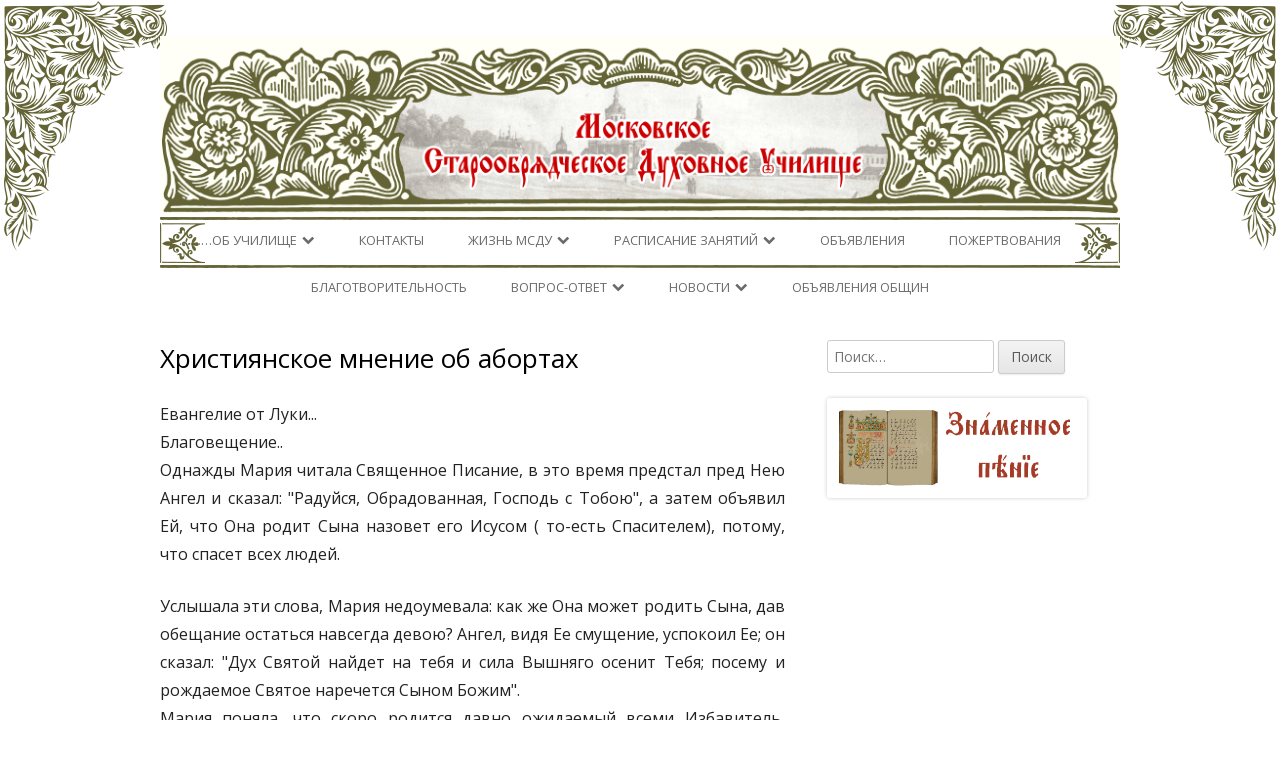

--- FILE ---
content_type: text/html; charset=UTF-8
request_url: http://msdu.ru/2020/10/28/%D1%85%D1%80%D0%B8%D1%81%D1%82%D0%B8%D1%8F%D0%BD%D1%81%D0%BA%D0%BE%D0%B5-%D0%BC%D0%BD%D0%B5%D0%BD%D0%B8%D0%B5-%D0%BE%D0%B1-%D0%B0%D0%B1%D0%BE%D1%80%D1%82%D0%B0%D1%85/
body_size: 43419
content:
<!DOCTYPE html>


<!--[if IE 8]>
<html class="ie ie8 no-js" lang="ru-RU">
<![endif]-->

<!--[if !(IE 8)]><!-->
<html lang="ru-RU" class="no-js">
<!--<![endif]-->
<head>


<meta charset="UTF-8" />
<meta name="viewport" content="width=device-width" />
<link rel="profile" href="http://gmpg.org/xfn/11" />
<link rel="pingback" href="http://msdu.ru/xmlrpc.php" />

<!--[if lt IE 9]>
<script src="http://msdu.ru/wp-content/themes/tiny-framework/js/html5shiv.min.js" type="text/javascript"></script>
<![endif]-->


<script>(function(html){html.className = html.className.replace(/\bno-js\b/,'js')})(document.documentElement);</script>
<title>Християнское мнение об абортах &#8212; Московское старообрядческое духовное училище</title>
<meta name='robots' content='max-image-preview:large' />
<link rel='dns-prefetch' href='//fonts.googleapis.com' />
<link rel="alternate" type="application/rss+xml" title="Московское старообрядческое духовное училище &raquo; Лента" href="http://msdu.ru/feed/" />
<link rel="alternate" type="application/rss+xml" title="Московское старообрядческое духовное училище &raquo; Лента комментариев" href="http://msdu.ru/comments/feed/" />
<link rel="alternate" title="oEmbed (JSON)" type="application/json+oembed" href="http://msdu.ru/wp-json/oembed/1.0/embed?url=http%3A%2F%2Fmsdu.ru%2F2020%2F10%2F28%2F%25d1%2585%25d1%2580%25d0%25b8%25d1%2581%25d1%2582%25d0%25b8%25d1%258f%25d0%25bd%25d1%2581%25d0%25ba%25d0%25be%25d0%25b5-%25d0%25bc%25d0%25bd%25d0%25b5%25d0%25bd%25d0%25b8%25d0%25b5-%25d0%25be%25d0%25b1-%25d0%25b0%25d0%25b1%25d0%25be%25d1%2580%25d1%2582%25d0%25b0%25d1%2585%2F" />
<link rel="alternate" title="oEmbed (XML)" type="text/xml+oembed" href="http://msdu.ru/wp-json/oembed/1.0/embed?url=http%3A%2F%2Fmsdu.ru%2F2020%2F10%2F28%2F%25d1%2585%25d1%2580%25d0%25b8%25d1%2581%25d1%2582%25d0%25b8%25d1%258f%25d0%25bd%25d1%2581%25d0%25ba%25d0%25be%25d0%25b5-%25d0%25bc%25d0%25bd%25d0%25b5%25d0%25bd%25d0%25b8%25d0%25b5-%25d0%25be%25d0%25b1-%25d0%25b0%25d0%25b1%25d0%25be%25d1%2580%25d1%2582%25d0%25b0%25d1%2585%2F&#038;format=xml" />
<style id='wp-img-auto-sizes-contain-inline-css' type='text/css'>
img:is([sizes=auto i],[sizes^="auto," i]){contain-intrinsic-size:3000px 1500px}
/*# sourceURL=wp-img-auto-sizes-contain-inline-css */
</style>
<style id='wp-emoji-styles-inline-css' type='text/css'>

	img.wp-smiley, img.emoji {
		display: inline !important;
		border: none !important;
		box-shadow: none !important;
		height: 1em !important;
		width: 1em !important;
		margin: 0 0.07em !important;
		vertical-align: -0.1em !important;
		background: none !important;
		padding: 0 !important;
	}
/*# sourceURL=wp-emoji-styles-inline-css */
</style>
<style id='wp-block-library-inline-css' type='text/css'>
:root{--wp-block-synced-color:#7a00df;--wp-block-synced-color--rgb:122,0,223;--wp-bound-block-color:var(--wp-block-synced-color);--wp-editor-canvas-background:#ddd;--wp-admin-theme-color:#007cba;--wp-admin-theme-color--rgb:0,124,186;--wp-admin-theme-color-darker-10:#006ba1;--wp-admin-theme-color-darker-10--rgb:0,107,160.5;--wp-admin-theme-color-darker-20:#005a87;--wp-admin-theme-color-darker-20--rgb:0,90,135;--wp-admin-border-width-focus:2px}@media (min-resolution:192dpi){:root{--wp-admin-border-width-focus:1.5px}}.wp-element-button{cursor:pointer}:root .has-very-light-gray-background-color{background-color:#eee}:root .has-very-dark-gray-background-color{background-color:#313131}:root .has-very-light-gray-color{color:#eee}:root .has-very-dark-gray-color{color:#313131}:root .has-vivid-green-cyan-to-vivid-cyan-blue-gradient-background{background:linear-gradient(135deg,#00d084,#0693e3)}:root .has-purple-crush-gradient-background{background:linear-gradient(135deg,#34e2e4,#4721fb 50%,#ab1dfe)}:root .has-hazy-dawn-gradient-background{background:linear-gradient(135deg,#faaca8,#dad0ec)}:root .has-subdued-olive-gradient-background{background:linear-gradient(135deg,#fafae1,#67a671)}:root .has-atomic-cream-gradient-background{background:linear-gradient(135deg,#fdd79a,#004a59)}:root .has-nightshade-gradient-background{background:linear-gradient(135deg,#330968,#31cdcf)}:root .has-midnight-gradient-background{background:linear-gradient(135deg,#020381,#2874fc)}:root{--wp--preset--font-size--normal:16px;--wp--preset--font-size--huge:42px}.has-regular-font-size{font-size:1em}.has-larger-font-size{font-size:2.625em}.has-normal-font-size{font-size:var(--wp--preset--font-size--normal)}.has-huge-font-size{font-size:var(--wp--preset--font-size--huge)}.has-text-align-center{text-align:center}.has-text-align-left{text-align:left}.has-text-align-right{text-align:right}.has-fit-text{white-space:nowrap!important}#end-resizable-editor-section{display:none}.aligncenter{clear:both}.items-justified-left{justify-content:flex-start}.items-justified-center{justify-content:center}.items-justified-right{justify-content:flex-end}.items-justified-space-between{justify-content:space-between}.screen-reader-text{border:0;clip-path:inset(50%);height:1px;margin:-1px;overflow:hidden;padding:0;position:absolute;width:1px;word-wrap:normal!important}.screen-reader-text:focus{background-color:#ddd;clip-path:none;color:#444;display:block;font-size:1em;height:auto;left:5px;line-height:normal;padding:15px 23px 14px;text-decoration:none;top:5px;width:auto;z-index:100000}html :where(.has-border-color){border-style:solid}html :where([style*=border-top-color]){border-top-style:solid}html :where([style*=border-right-color]){border-right-style:solid}html :where([style*=border-bottom-color]){border-bottom-style:solid}html :where([style*=border-left-color]){border-left-style:solid}html :where([style*=border-width]){border-style:solid}html :where([style*=border-top-width]){border-top-style:solid}html :where([style*=border-right-width]){border-right-style:solid}html :where([style*=border-bottom-width]){border-bottom-style:solid}html :where([style*=border-left-width]){border-left-style:solid}html :where(img[class*=wp-image-]){height:auto;max-width:100%}:where(figure){margin:0 0 1em}html :where(.is-position-sticky){--wp-admin--admin-bar--position-offset:var(--wp-admin--admin-bar--height,0px)}@media screen and (max-width:600px){html :where(.is-position-sticky){--wp-admin--admin-bar--position-offset:0px}}

/*# sourceURL=wp-block-library-inline-css */
</style><style id='global-styles-inline-css' type='text/css'>
:root{--wp--preset--aspect-ratio--square: 1;--wp--preset--aspect-ratio--4-3: 4/3;--wp--preset--aspect-ratio--3-4: 3/4;--wp--preset--aspect-ratio--3-2: 3/2;--wp--preset--aspect-ratio--2-3: 2/3;--wp--preset--aspect-ratio--16-9: 16/9;--wp--preset--aspect-ratio--9-16: 9/16;--wp--preset--color--black: #000000;--wp--preset--color--cyan-bluish-gray: #abb8c3;--wp--preset--color--white: #ffffff;--wp--preset--color--pale-pink: #f78da7;--wp--preset--color--vivid-red: #cf2e2e;--wp--preset--color--luminous-vivid-orange: #ff6900;--wp--preset--color--luminous-vivid-amber: #fcb900;--wp--preset--color--light-green-cyan: #7bdcb5;--wp--preset--color--vivid-green-cyan: #00d084;--wp--preset--color--pale-cyan-blue: #8ed1fc;--wp--preset--color--vivid-cyan-blue: #0693e3;--wp--preset--color--vivid-purple: #9b51e0;--wp--preset--gradient--vivid-cyan-blue-to-vivid-purple: linear-gradient(135deg,rgb(6,147,227) 0%,rgb(155,81,224) 100%);--wp--preset--gradient--light-green-cyan-to-vivid-green-cyan: linear-gradient(135deg,rgb(122,220,180) 0%,rgb(0,208,130) 100%);--wp--preset--gradient--luminous-vivid-amber-to-luminous-vivid-orange: linear-gradient(135deg,rgb(252,185,0) 0%,rgb(255,105,0) 100%);--wp--preset--gradient--luminous-vivid-orange-to-vivid-red: linear-gradient(135deg,rgb(255,105,0) 0%,rgb(207,46,46) 100%);--wp--preset--gradient--very-light-gray-to-cyan-bluish-gray: linear-gradient(135deg,rgb(238,238,238) 0%,rgb(169,184,195) 100%);--wp--preset--gradient--cool-to-warm-spectrum: linear-gradient(135deg,rgb(74,234,220) 0%,rgb(151,120,209) 20%,rgb(207,42,186) 40%,rgb(238,44,130) 60%,rgb(251,105,98) 80%,rgb(254,248,76) 100%);--wp--preset--gradient--blush-light-purple: linear-gradient(135deg,rgb(255,206,236) 0%,rgb(152,150,240) 100%);--wp--preset--gradient--blush-bordeaux: linear-gradient(135deg,rgb(254,205,165) 0%,rgb(254,45,45) 50%,rgb(107,0,62) 100%);--wp--preset--gradient--luminous-dusk: linear-gradient(135deg,rgb(255,203,112) 0%,rgb(199,81,192) 50%,rgb(65,88,208) 100%);--wp--preset--gradient--pale-ocean: linear-gradient(135deg,rgb(255,245,203) 0%,rgb(182,227,212) 50%,rgb(51,167,181) 100%);--wp--preset--gradient--electric-grass: linear-gradient(135deg,rgb(202,248,128) 0%,rgb(113,206,126) 100%);--wp--preset--gradient--midnight: linear-gradient(135deg,rgb(2,3,129) 0%,rgb(40,116,252) 100%);--wp--preset--font-size--small: 13px;--wp--preset--font-size--medium: 20px;--wp--preset--font-size--large: 36px;--wp--preset--font-size--x-large: 42px;--wp--preset--spacing--20: 0.44rem;--wp--preset--spacing--30: 0.67rem;--wp--preset--spacing--40: 1rem;--wp--preset--spacing--50: 1.5rem;--wp--preset--spacing--60: 2.25rem;--wp--preset--spacing--70: 3.38rem;--wp--preset--spacing--80: 5.06rem;--wp--preset--shadow--natural: 6px 6px 9px rgba(0, 0, 0, 0.2);--wp--preset--shadow--deep: 12px 12px 50px rgba(0, 0, 0, 0.4);--wp--preset--shadow--sharp: 6px 6px 0px rgba(0, 0, 0, 0.2);--wp--preset--shadow--outlined: 6px 6px 0px -3px rgb(255, 255, 255), 6px 6px rgb(0, 0, 0);--wp--preset--shadow--crisp: 6px 6px 0px rgb(0, 0, 0);}:where(.is-layout-flex){gap: 0.5em;}:where(.is-layout-grid){gap: 0.5em;}body .is-layout-flex{display: flex;}.is-layout-flex{flex-wrap: wrap;align-items: center;}.is-layout-flex > :is(*, div){margin: 0;}body .is-layout-grid{display: grid;}.is-layout-grid > :is(*, div){margin: 0;}:where(.wp-block-columns.is-layout-flex){gap: 2em;}:where(.wp-block-columns.is-layout-grid){gap: 2em;}:where(.wp-block-post-template.is-layout-flex){gap: 1.25em;}:where(.wp-block-post-template.is-layout-grid){gap: 1.25em;}.has-black-color{color: var(--wp--preset--color--black) !important;}.has-cyan-bluish-gray-color{color: var(--wp--preset--color--cyan-bluish-gray) !important;}.has-white-color{color: var(--wp--preset--color--white) !important;}.has-pale-pink-color{color: var(--wp--preset--color--pale-pink) !important;}.has-vivid-red-color{color: var(--wp--preset--color--vivid-red) !important;}.has-luminous-vivid-orange-color{color: var(--wp--preset--color--luminous-vivid-orange) !important;}.has-luminous-vivid-amber-color{color: var(--wp--preset--color--luminous-vivid-amber) !important;}.has-light-green-cyan-color{color: var(--wp--preset--color--light-green-cyan) !important;}.has-vivid-green-cyan-color{color: var(--wp--preset--color--vivid-green-cyan) !important;}.has-pale-cyan-blue-color{color: var(--wp--preset--color--pale-cyan-blue) !important;}.has-vivid-cyan-blue-color{color: var(--wp--preset--color--vivid-cyan-blue) !important;}.has-vivid-purple-color{color: var(--wp--preset--color--vivid-purple) !important;}.has-black-background-color{background-color: var(--wp--preset--color--black) !important;}.has-cyan-bluish-gray-background-color{background-color: var(--wp--preset--color--cyan-bluish-gray) !important;}.has-white-background-color{background-color: var(--wp--preset--color--white) !important;}.has-pale-pink-background-color{background-color: var(--wp--preset--color--pale-pink) !important;}.has-vivid-red-background-color{background-color: var(--wp--preset--color--vivid-red) !important;}.has-luminous-vivid-orange-background-color{background-color: var(--wp--preset--color--luminous-vivid-orange) !important;}.has-luminous-vivid-amber-background-color{background-color: var(--wp--preset--color--luminous-vivid-amber) !important;}.has-light-green-cyan-background-color{background-color: var(--wp--preset--color--light-green-cyan) !important;}.has-vivid-green-cyan-background-color{background-color: var(--wp--preset--color--vivid-green-cyan) !important;}.has-pale-cyan-blue-background-color{background-color: var(--wp--preset--color--pale-cyan-blue) !important;}.has-vivid-cyan-blue-background-color{background-color: var(--wp--preset--color--vivid-cyan-blue) !important;}.has-vivid-purple-background-color{background-color: var(--wp--preset--color--vivid-purple) !important;}.has-black-border-color{border-color: var(--wp--preset--color--black) !important;}.has-cyan-bluish-gray-border-color{border-color: var(--wp--preset--color--cyan-bluish-gray) !important;}.has-white-border-color{border-color: var(--wp--preset--color--white) !important;}.has-pale-pink-border-color{border-color: var(--wp--preset--color--pale-pink) !important;}.has-vivid-red-border-color{border-color: var(--wp--preset--color--vivid-red) !important;}.has-luminous-vivid-orange-border-color{border-color: var(--wp--preset--color--luminous-vivid-orange) !important;}.has-luminous-vivid-amber-border-color{border-color: var(--wp--preset--color--luminous-vivid-amber) !important;}.has-light-green-cyan-border-color{border-color: var(--wp--preset--color--light-green-cyan) !important;}.has-vivid-green-cyan-border-color{border-color: var(--wp--preset--color--vivid-green-cyan) !important;}.has-pale-cyan-blue-border-color{border-color: var(--wp--preset--color--pale-cyan-blue) !important;}.has-vivid-cyan-blue-border-color{border-color: var(--wp--preset--color--vivid-cyan-blue) !important;}.has-vivid-purple-border-color{border-color: var(--wp--preset--color--vivid-purple) !important;}.has-vivid-cyan-blue-to-vivid-purple-gradient-background{background: var(--wp--preset--gradient--vivid-cyan-blue-to-vivid-purple) !important;}.has-light-green-cyan-to-vivid-green-cyan-gradient-background{background: var(--wp--preset--gradient--light-green-cyan-to-vivid-green-cyan) !important;}.has-luminous-vivid-amber-to-luminous-vivid-orange-gradient-background{background: var(--wp--preset--gradient--luminous-vivid-amber-to-luminous-vivid-orange) !important;}.has-luminous-vivid-orange-to-vivid-red-gradient-background{background: var(--wp--preset--gradient--luminous-vivid-orange-to-vivid-red) !important;}.has-very-light-gray-to-cyan-bluish-gray-gradient-background{background: var(--wp--preset--gradient--very-light-gray-to-cyan-bluish-gray) !important;}.has-cool-to-warm-spectrum-gradient-background{background: var(--wp--preset--gradient--cool-to-warm-spectrum) !important;}.has-blush-light-purple-gradient-background{background: var(--wp--preset--gradient--blush-light-purple) !important;}.has-blush-bordeaux-gradient-background{background: var(--wp--preset--gradient--blush-bordeaux) !important;}.has-luminous-dusk-gradient-background{background: var(--wp--preset--gradient--luminous-dusk) !important;}.has-pale-ocean-gradient-background{background: var(--wp--preset--gradient--pale-ocean) !important;}.has-electric-grass-gradient-background{background: var(--wp--preset--gradient--electric-grass) !important;}.has-midnight-gradient-background{background: var(--wp--preset--gradient--midnight) !important;}.has-small-font-size{font-size: var(--wp--preset--font-size--small) !important;}.has-medium-font-size{font-size: var(--wp--preset--font-size--medium) !important;}.has-large-font-size{font-size: var(--wp--preset--font-size--large) !important;}.has-x-large-font-size{font-size: var(--wp--preset--font-size--x-large) !important;}
/*# sourceURL=global-styles-inline-css */
</style>

<style id='classic-theme-styles-inline-css' type='text/css'>
/*! This file is auto-generated */
.wp-block-button__link{color:#fff;background-color:#32373c;border-radius:9999px;box-shadow:none;text-decoration:none;padding:calc(.667em + 2px) calc(1.333em + 2px);font-size:1.125em}.wp-block-file__button{background:#32373c;color:#fff;text-decoration:none}
/*# sourceURL=/wp-includes/css/classic-themes.min.css */
</style>
<link rel='stylesheet' id='tinyframework-fonts-css' href='https://fonts.googleapis.com/css?family=Open+Sans%3A400italic%2C700italic%2C400%2C700&#038;subset=latin%2Clatin-ext' type='text/css' media='all' />
<link rel='stylesheet' id='font-awesome-css' href='http://msdu.ru/wp-content/themes/tiny-framework/fonts/font-awesome/css/font-awesome.min.css?ver=4.3.0' type='text/css' media='all' />
<link rel='stylesheet' id='tinyframework-style-css' href='http://msdu.ru/wp-content/themes/tiny-framework/style.css?ver=2.1.1' type='text/css' media='all' />
<script type="text/javascript" src="http://msdu.ru/wp-includes/js/jquery/jquery.min.js?ver=3.7.1" id="jquery-core-js"></script>
<script type="text/javascript" src="http://msdu.ru/wp-includes/js/jquery/jquery-migrate.min.js?ver=3.4.1" id="jquery-migrate-js"></script>
<link rel="https://api.w.org/" href="http://msdu.ru/wp-json/" /><link rel="alternate" title="JSON" type="application/json" href="http://msdu.ru/wp-json/wp/v2/posts/3837" /><link rel="EditURI" type="application/rsd+xml" title="RSD" href="http://msdu.ru/xmlrpc.php?rsd" />
<meta name="generator" content="WordPress 6.9" />
<link rel="canonical" href="http://msdu.ru/2020/10/28/%d1%85%d1%80%d0%b8%d1%81%d1%82%d0%b8%d1%8f%d0%bd%d1%81%d0%ba%d0%be%d0%b5-%d0%bc%d0%bd%d0%b5%d0%bd%d0%b8%d0%b5-%d0%be%d0%b1-%d0%b0%d0%b1%d0%be%d1%80%d1%82%d0%b0%d1%85/" />
<link rel='shortlink' href='http://msdu.ru/?p=3837' />
	<style type="text/css" id="tinyframework-header-css">
			.site-title,
		.site-description {
			clip: rect(1px, 1px, 1px, 1px);
			position: absolute;
		}
		</style>
	<style type="text/css" id="custom-background-css">
body.custom-background { background-color: #ffffff; }
</style>
	
</head>

<body class="wp-singular post-template-default single single-post postid-3837 single-format-standard custom-background wp-theme-tiny-framework custom-background-white custom-font-enabled singular header-image-yes tematicheskie-statii post-%d1%85%d1%80%d0%b8%d1%81%d1%82%d0%b8%d1%8f%d0%bd%d1%81%d0%ba%d0%be%d0%b5-%d0%bc%d0%bd%d0%b5%d0%bd%d0%b8%d0%b5-%d0%be%d0%b1-%d0%b0%d0%b1%d0%be%d1%80%d1%82%d0%b0%d1%85" itemscope itemtype="http://schema.org/WebPage">


<span class="skiplink"><a class="screen-reader-text" href="#content" title="Перейти к содержанию">Перейти к содержанию</a></span>


<noscript>
	<div id="no-javascript">
		Для корректного отображения и функционирования сайта требуется включить JavaScript в настройках браузера. Спасибо!	</div>
</noscript>

<div id="page" class="hfeed site">

	
	<header id="masthead" class="site-header" role="banner" itemscope itemtype="http://schema.org/WPHeader">

		
		<div class="site-branding" itemscope itemtype="http://schema.org/WPHeader">

			
			<div id="site-title-wrapper">

				
						<p class="site-title" itemprop="headline"><a href="http://msdu.ru/" rel="home">Московское старообрядческое духовное училище</a></p>

					
			</div><!-- #site-title-wrapper -->

		</div><!-- .site-branding -->


		<!-- Custom Header - Start -->

		
		
			
				<a href="http://msdu.ru"><img src="http://msdu.ru/wp-content/uploads/2016/05/header.png" class="header-image" width="984" height="182" alt="Московское старообрядческое духовное училище" /></a>

			
		
		<!-- Custom Header - End -->


		
		<nav id="site-navigation" class="main-navigation" role="navigation" aria-label="Основное меню" itemscope itemtype="http://schema.org/SiteNavigationElement">

			<h2 class="screen-reader-text">Основное меню</h2>
			<button class="menu-toggle" aria-controls="primary-menu" aria-expanded="false">Меню</button>

			
			<div class="search-box-wrapper search-container-mobile">
				<div class="search-box">
					<form role="search" method="get" class="search-form" action="http://msdu.ru/">
				<label>
					<span class="screen-reader-text">Найти:</span>
					<input type="search" class="search-field" placeholder="Поиск&hellip;" value="" name="s" />
				</label>
				<input type="submit" class="search-submit" value="Поиск" />
			</form>				</div>
			</div>

			<!--<button class="go-to-top"><a href="#page"><span class="icon-webfont fa-chevron-circle-up" aria-hidden="true"></span></a></button>-->

			<div class="menu-new-container"><ul id="primary-menu" class="nav-menu"><li id="menu-item-1135" class="menu-item menu-item-type-post_type menu-item-object-page menu-item-home menu-item-has-children menu-item-1135"><a href="http://msdu.ru/">&#8230;&#8230;&#8230;Об училище</a>
<ul class="sub-menu">
	<li id="menu-item-1143" class="menu-item menu-item-type-post_type menu-item-object-page current-post-parent menu-item-has-children menu-item-1143"><a href="http://msdu.ru/msdu/abiturientam/">Абитуриентам</a>
	<ul class="sub-menu">
		<li id="menu-item-1194" class="menu-item menu-item-type-post_type menu-item-object-page menu-item-1194"><a href="http://msdu.ru/msdu/abiturientam/ochnaya_forma_obucheniya/">Очная форма обучения</a></li>
		<li id="menu-item-1193" class="menu-item menu-item-type-post_type menu-item-object-page menu-item-1193"><a href="http://msdu.ru/msdu/abiturientam/zaochnaya_forma_obucheniya/">Заочная форма обучения</a></li>
	</ul>
</li>
	<li id="menu-item-1144" class="menu-item menu-item-type-post_type menu-item-object-page menu-item-1144"><a href="http://msdu.ru/msdu/predmety/">Дисциплины</a></li>
	<li id="menu-item-1146" class="menu-item menu-item-type-post_type menu-item-object-page menu-item-has-children menu-item-1146"><a href="http://msdu.ru/msdu/pedagogy/">Педагоги</a>
	<ul class="sub-menu">
		<li id="menu-item-2817" class="menu-item menu-item-type-post_type menu-item-object-page menu-item-2817"><a href="http://msdu.ru/%d1%84%d0%be%d1%82%d0%be-%d0%bf%d1%80%d0%b5%d0%bf%d0%be%d0%b4%d0%b0%d0%b2%d0%b0%d1%82%d0%b5%d0%bb%d0%b5%d0%b9/">Фото преподавателей</a></li>
	</ul>
</li>
</ul>
</li>
<li id="menu-item-1209" class="menu-item menu-item-type-post_type menu-item-object-page menu-item-1209"><a href="http://msdu.ru/kontakty/">Контакты</a></li>
<li id="menu-item-1151" class="menu-item menu-item-type-taxonomy menu-item-object-category menu-item-has-children menu-item-1151"><a href="http://msdu.ru/category/news/zhizn-msdu/">Жизнь МСДУ</a>
<ul class="sub-menu">
	<li id="menu-item-2619" class="menu-item menu-item-type-taxonomy menu-item-object-category menu-item-2619"><a href="http://msdu.ru/category/news/%d0%b2%d1%8b%d0%bf%d1%83%d1%81%d0%ba%d0%bd%d0%b8%d0%ba%d0%b8/">Выпускники</a></li>
	<li id="menu-item-2989" class="menu-item menu-item-type-taxonomy menu-item-object-category menu-item-2989"><a href="http://msdu.ru/category/%d0%bf%d0%b0%d0%bb%d0%be%d0%bc%d0%bd%d0%b8%d1%87%d0%b5%d1%81%d1%82%d0%b2%d0%be/">Паломничество</a></li>
	<li id="menu-item-2990" class="menu-item menu-item-type-taxonomy menu-item-object-category menu-item-2990"><a href="http://msdu.ru/category/%d0%bf%d1%80%d0%be%d1%81%d0%b2%d0%b5%d1%89%d0%b5%d0%bd%d0%b8%d0%b5/">Просвещение</a></li>
	<li id="menu-item-1167" class="menu-item menu-item-type-post_type menu-item-object-page menu-item-has-children menu-item-1167"><a href="http://msdu.ru/msdu/uchebnie-materialy/">Учебные материалы</a>
	<ul class="sub-menu">
		<li id="menu-item-1179" class="menu-item menu-item-type-post_type menu-item-object-page menu-item-1179"><a href="http://msdu.ru/msdu/vechernie_lekcii/audiozapisi-lekciy/">Аудиозаписи прошедших лекций</a></li>
		<li id="menu-item-1156" class="menu-item menu-item-type-custom menu-item-object-custom menu-item-1156"><a href="https://yadi.sk/d/6N8_C0YgjSgpL">Аудио материалы</a></li>
		<li id="menu-item-1173" class="menu-item menu-item-type-post_type menu-item-object-page menu-item-1173"><a href="http://msdu.ru/msdu/uchebnie-materialy/knigi/">Книги</a></li>
		<li id="menu-item-1157" class="menu-item menu-item-type-custom menu-item-object-custom menu-item-1157"><a href="https://yadi.sk/d/K5Mx-a3UjSgxG">Песнопения</a></li>
	</ul>
</li>
	<li id="menu-item-1148" class="menu-item menu-item-type-post_type menu-item-object-page menu-item-1148"><a href="http://msdu.ru/msdu/gallery/">Фотогалерея училища</a></li>
	<li id="menu-item-2987" class="menu-item menu-item-type-taxonomy menu-item-object-category menu-item-2987"><a href="http://msdu.ru/category/%d1%8d%d0%ba%d1%81%d0%ba%d1%83%d1%80%d1%81%d0%b8%d0%b8/">Экскурсии</a></li>
</ul>
</li>
<li id="menu-item-2944" class="menu-item menu-item-type-post_type menu-item-object-page menu-item-has-children menu-item-2944"><a href="http://msdu.ru/%d1%80%d0%b0%d1%81%d0%bf%d0%b8%d1%81%d0%b0%d0%bd%d0%b8%d0%b5-%d0%b7%d0%b0%d0%bd%d1%8f%d1%82%d0%b8%d0%b9/">Расписание занятий</a>
<ul class="sub-menu">
	<li id="menu-item-2585" class="menu-item menu-item-type-post_type menu-item-object-page menu-item-2585"><a href="http://msdu.ru/%d1%80%d0%b0%d1%81%d0%bf%d0%b8%d1%81%d0%b0%d0%bd%d0%b8%d0%b5-%d0%b7%d0%b0%d0%bd%d1%8f%d1%82%d0%b8%d0%b9-%d0%be%d1%87%d0%bd%d0%be%d0%b3%d0%be-%d0%be%d1%82%d0%b4%d0%b5%d0%bb%d0%b5%d0%bd%d0%b8%d1%8f/">Расписание занятий ОЧНОГО отделения</a></li>
	<li id="menu-item-2588" class="menu-item menu-item-type-post_type menu-item-object-page menu-item-2588"><a href="http://msdu.ru/%d1%80%d0%b0%d1%81%d0%bf%d0%b8%d1%81%d0%b0%d0%bd%d0%b8%d0%b5-%d0%b7%d0%b0%d0%bd%d1%8f%d1%82%d0%b8%d0%b9-%d0%b7%d0%b0%d0%be%d1%87%d0%bd%d0%be%d0%b3%d0%be-%d0%be%d1%82%d0%b4%d0%b5%d0%bb%d0%b5%d0%bd/">Расписание занятий ЗАОЧНОГО отделения</a></li>
	<li id="menu-item-3343" class="menu-item menu-item-type-post_type menu-item-object-page menu-item-3343"><a href="http://msdu.ru/%d0%b7%d0%b0%d0%bd%d1%8f%d1%82%d0%b8%d1%8f-%d0%b4%d0%bb%d1%8f-%d1%86%d0%b5%d1%80%d0%ba%d0%be%d0%b2%d0%bd%d0%be%d1%81%d0%bb%d1%83%d0%b6%d0%b8%d1%82%d0%b5%d0%bb%d0%b5%d0%b9/">Занятия для церковнослужителей</a></li>
	<li id="menu-item-1995" class="menu-item menu-item-type-custom menu-item-object-custom menu-item-1995"><a href="http://msdu.ru/msdu/vechernie_lekcii/">Расписание вечерних лекций</a></li>
</ul>
</li>
<li id="menu-item-2622" class="menu-item menu-item-type-taxonomy menu-item-object-category menu-item-2622"><a href="http://msdu.ru/category/%d0%be%d0%b1%d1%8a%d1%8f%d0%b2%d0%bb%d0%b5%d0%bd%d0%b8%d1%8f/">Объявления</a></li>
<li id="menu-item-1134" class="menu-item menu-item-type-taxonomy menu-item-object-category menu-item-1134"><a href="http://msdu.ru/category/donations/">Пожертвования</a></li>
<li id="menu-item-2957" class="menu-item menu-item-type-taxonomy menu-item-object-category menu-item-2957"><a href="http://msdu.ru/category/%d0%b1%d0%bb%d0%b0%d0%b3%d0%be%d1%82%d0%b2%d0%be%d1%80%d0%b8%d1%82%d0%b5%d0%bb%d1%8c%d0%bd%d0%be%d1%81%d1%82%d1%8c/">Благотворительность</a></li>
<li id="menu-item-1133" class="menu-item menu-item-type-taxonomy menu-item-object-category menu-item-has-children menu-item-1133"><a href="http://msdu.ru/category/questions/">Вопрос-Ответ</a>
<ul class="sub-menu">
	<li id="menu-item-1161" class="menu-item menu-item-type-taxonomy menu-item-object-category menu-item-1161"><a href="http://msdu.ru/category/questions/bytovie/">Бытовые</a></li>
	<li id="menu-item-1162" class="menu-item menu-item-type-taxonomy menu-item-object-category menu-item-1162"><a href="http://msdu.ru/category/questions/dogmaticheskie/">Догматические</a></li>
	<li id="menu-item-1163" class="menu-item menu-item-type-taxonomy menu-item-object-category menu-item-1163"><a href="http://msdu.ru/category/questions/obshecerkovnie/">Общецерковные</a></li>
	<li id="menu-item-1164" class="menu-item menu-item-type-taxonomy menu-item-object-category menu-item-1164"><a href="http://msdu.ru/category/questions/prochie-voprosy/">Прочие вопросы</a></li>
	<li id="menu-item-1210" class="menu-item menu-item-type-post_type menu-item-object-page menu-item-1210"><a href="http://msdu.ru/voprosy/">Задать вопрос</a></li>
</ul>
</li>
<li id="menu-item-2993" class="menu-item menu-item-type-taxonomy menu-item-object-category menu-item-has-children menu-item-2993"><a href="http://msdu.ru/category/%d0%bd%d0%be%d0%b2%d0%be%d1%81%d1%82%d0%b8%d0%be/">Новости</a>
<ul class="sub-menu">
	<li id="menu-item-1153" class="menu-item menu-item-type-taxonomy menu-item-object-category menu-item-1153"><a href="http://msdu.ru/category/news/novosti-mitropolii-i-obshin/">Новости митрополии и общин РПСЦ</a></li>
	<li id="menu-item-1185" class="menu-item menu-item-type-taxonomy menu-item-object-category menu-item-1185"><a href="http://msdu.ru/category/news/obzor-smi/">Обзор СМИ</a></li>
	<li id="menu-item-1154" class="menu-item menu-item-type-taxonomy menu-item-object-category current-post-ancestor current-menu-parent current-post-parent menu-item-1154"><a href="http://msdu.ru/category/news/tematicheskie-statii/">Тематические статьи</a></li>
</ul>
</li>
<li id="menu-item-2959" class="menu-item menu-item-type-taxonomy menu-item-object-category menu-item-2959"><a href="http://msdu.ru/category/%d0%be%d0%b1%d1%8a%d1%8f%d0%b2%d0%bb%d0%b5%d0%bd%d0%b8%d1%8f-%d0%be%d0%b1%d1%89%d0%b8%d0%bd/">Объявления общин</a></li>
</ul></div>
		</nav><!-- #site-navigation -->



		

	</header><!-- .site-header -->

	
	<div id="content" class="site-content">
	<div id="primary" class="content-area">

		
		<main id="main" class="site-main" role="main" itemprop="mainContentOfPage">

			
			
	
	<article id="post-3837" class="post-3837 post type-post status-publish format-standard hentry category-tematicheskie-statii" itemscope itemtype="http://schema.org/Article">

		
		
		<header class="entry-header">

			
			<h1 class="entry-title" itemprop="headline">Християнское мнение об абортах</h1>
			
			<div class="entry-meta">

				
			</div><!-- .entry-meta -->

			
		</header><!-- .entry-header -->

		
		<div class="entry-content" itemprop="articleBody">

			<div>Евангелие от Луки...</div>
<div>Благовещение..</div>
<div>Однажды Мария читала Священное Писание, в это время предстал пред Нею Ангел и сказал: "Радуйся, Обрадованная, Господь с Тобою", а затем объявил Ей, что Она родит Сына назовет его Исусом ( то-есть Спасителем), потому, что спасет всех людей.</div>
<p><span id="more-3837"></span></p>
<div>Услышала эти слова, Мария недоумевала: как же Она может родить Сына, дав обещание остаться навсегда девою? Ангел, видя Ее смущение, успокоил Ее; он сказал: "Дух Святой найдет на тебя и сила Вышняго осенит Тебя; посему и рождаемое Святое наречется Сыном Божим".</div>
<div>Мария поняла, что скоро родится давно ожидаемый всеми Избавитель, Спаситель, и что Она будет Его Матерью. Иосифу Она ничего не сказала об этом; и тот час же отправилась к Елизавете, чтобы поделиться с нею Своею радостью.</div>
<div>Вскоре после Благовещения Пресвятая Богородица посетила родственницу свою Елизавету, жену Захарии и приветствовала Елизавету. Елизавета исполнилась Святого Духа и громким голосом сказала: "благословенна ты между женами, и благословен плод чрева твоего; и откуда это  мне, что пришла Матерь Господа моего ко мне?" В ответ на это Пресвятая Дева Мария сказала: "Величит душа моя Господа, и возрадовался дух Мой о Боге, Спасе Моем, что Он призрел на смирение рабы Своей, которую отныне будут уважать все роды".</div>
<div>Младенцем считается не уже рожденный ребенок, а только зачатый!</div>
<div>Четверодневный младенец, уже человек с живой душой. Он живет в утробе матери все слышит, чувствует понимает. Потом он слышит как его родители оглашают приговор</div>
<div>-Его надо убить, он нам не нужен!</div>
<div>И ребенок со смирением даденным ему Богом приниает это решение .</div>
<div>Женьщина сделала оборт...</div>
<div>И не знает что делать дальше. Грех совершен, душа черна и каменна. Исусову молитву произнести не может, кто поможет?</div>
<div>Оборт- железо впилось в утробу матери...</div>
<div>Плоть ,которая готовилась к материнтсву.</div>
<div>Душа матери что она?</div>
<div>Она как зверь готовящееся к убийству, молчит, глаза стеклянные не пробудить от греховного состояния, ни кого не слышит и не чувствует. Сердце не внемлет.</div>
<div>Проходит время, а на душе все так же пусто и тяжело. Как же помочь душе совершившему смертный грех?</div>
<div>Покаяние!</div>
<div>Плачь душа рыдай всегда, тем утешишься.</div>
<div>Женьщина свою вину в сердце своем носить камнем будет всю жизнь.</div>
<div>Замолить грех свой возможно, преукрасив себя добродетелью...</div>
<div>Первое- это молиться за таких же решившихся на оборт, да бы Бог их сохранил от подобного греха!</div>
<div></div>
<div>Александра Феодоровна Шатохина.</div>

		</div><!-- .entry-content -->

		
		<footer class="entry-meta">

			<span class="posted-on"><span class="screen-reader-text">Опубликовано </span><a href="http://msdu.ru/2020/10/28/%d1%85%d1%80%d0%b8%d1%81%d1%82%d0%b8%d1%8f%d0%bd%d1%81%d0%ba%d0%be%d0%b5-%d0%bc%d0%bd%d0%b5%d0%bd%d0%b8%d0%b5-%d0%be%d0%b1-%d0%b0%d0%b1%d0%be%d1%80%d1%82%d0%b0%d1%85/" rel="bookmark"><time class="entry-date published" datetime="2020-10-28T21:34:26+03:00" itemprop="datePublished">28.10.2020</time><time class="updated" datetime="2020-11-30T19:28:07+03:00">30.11.2020</time></a></span><span class="byline"><span class="author vcard" itemprop="author name" itemscope itemtype="http://schema.org/Person"><span class="screen-reader-text">Автор </span><a class="url fn n" href="http://msdu.ru/author/admin/" rel="author" itemprop="url">admin</a></span></span><span class="cat-links" itemprop="articleSection"><span class="screen-reader-text">Категории </span><a href="http://msdu.ru/category/news/tematicheskie-statii/" rel="category tag">Тематические статьи</a></span>
			
		</footer><!-- .entry-meta -->

		
	</article><!-- #post -->

	
				
	<nav class="navigation post-navigation" aria-label="Записи">
		<h2 class="screen-reader-text">Навигация по записям</h2>
		<div class="nav-links"><div class="nav-previous"><a href="http://msdu.ru/2020/10/12/%d1%80%d1%83%d1%81%d1%81%d0%ba%d0%b8%d0%b9-%d1%8f%d0%b7%d1%8b%d0%ba-%d0%b1%d0%be%d0%b3%d0%b0%d1%82-%d0%ba%d1%80%d0%b0%d1%81%d0%b8%d0%b2-%d0%bf%d0%b5%d0%b2%d1%83%d1%87-%d0%b1%d0%bb%d0%b0%d0%b3%d0%be/" rel="prev"><span class="screen-reader-text">Предыдущая статья:</span><span class="post-title">Русский язык богат, красив, певуч, благозвучен.</span></a></div><div class="nav-next"><a href="http://msdu.ru/2020/10/28/%d1%81%d0%b2%d1%8f%d1%82%d1%8b%d0%b5-%d0%be%d1%82%d1%86%d1%8b-%d0%be-%d1%87%d1%80%d0%b5%d0%b2%d0%be%d1%83%d0%b3%d0%be%d0%b4%d0%b8%d0%b8/" rel="next"><span class="screen-reader-text">Следующая статья:</span><span class="post-title">Святые отцы о чревоугодии</span></a></div></div>
	</nav>
				
			
			
		</main><!-- .site-main -->

		
	</div><!-- #primary -->


	
		
		
		<aside id="secondary" class="secondary widget-area" role="complementary" aria-labelledby="sidebar-header" itemscope itemtype="http://schema.org/WPSideBar">

		<h2 class="screen-reader-text" id="sidebar-header">Основная боковая панель</h2>

			
			<section id="search-2" class="widget widget_search"><form role="search" method="get" class="search-form" action="http://msdu.ru/">
				<label>
					<span class="screen-reader-text">Найти:</span>
					<input type="search" class="search-field" placeholder="Поиск&hellip;" value="" name="s" />
				</label>
				<input type="submit" class="search-submit" value="Поиск" />
			</form></section><section id="text-3" class="widget widget_text">			<div class="textwidget"><p><a target="_blank" href="http://znamennoe.ru/"><img src="http://msdu.ru/wp-content/uploads/2016/11/logoznamena.jpg" border="1" width
="260"></a></p></div>
		</section>
			
		</aside><!-- #secondary -->

		
		</div><!-- #content .site-content -->

	
	
	<footer id="colophon" class="site-footer" role="contentinfo" aria-labelledby="footer-header" itemscope itemtype="http://schema.org/WPFooter">

		
		<h2 class="screen-reader-text" id="footer-header">Содержимое футера</h2>

		<div id="footer-widgets" class="widget-area three" itemscope itemtype="http://schema.org/WPSideBar">
		
			
				
				
								
			
		</div><!-- #footer-widgets -->
	
		<div class="site-info">

			
			
			
			

		</div><!-- .site-info -->
		
		<div class="site-info-2">

			
			
			
		</div><!-- .site-info-2 -->

		
	</footer><!-- .site-footer -->

	
</div><!-- #page .site -->

<script type="speculationrules">
{"prefetch":[{"source":"document","where":{"and":[{"href_matches":"/*"},{"not":{"href_matches":["/wp-*.php","/wp-admin/*","/wp-content/uploads/*","/wp-content/*","/wp-content/plugins/*","/wp-content/themes/tiny-framework/*","/*\\?(.+)"]}},{"not":{"selector_matches":"a[rel~=\"nofollow\"]"}},{"not":{"selector_matches":".no-prefetch, .no-prefetch a"}}]},"eagerness":"conservative"}]}
</script>
<script type="text/javascript" src="http://msdu.ru/wp-content/themes/tiny-framework/js/navigation.js?ver=2.1.1" id="tinyframework-navigation-js"></script>
<script type="text/javascript" id="tinyframework-additional-scripts-js-extra">
/* <![CDATA[ */
var tinyframeworkAdditionalScripts = {"newWindow":"\u041e\u0442\u043a\u0440\u044b\u0432\u0430\u0435\u0442\u0441\u044f \u0432 \u043d\u043e\u0432\u043e\u043c \u043e\u043a\u043d\u0435"};
//# sourceURL=tinyframework-additional-scripts-js-extra
/* ]]> */
</script>
<script type="text/javascript" src="http://msdu.ru/wp-content/themes/tiny-framework/js/functions.js?ver=2.1.1" id="tinyframework-additional-scripts-js"></script>
<script type="text/javascript" src="http://msdu.ru/wp-content/themes/tiny-framework/js/skip-link-focus-fix.js?ver=2.0.1" id="tinyframework-skip-link-focus-fix-js"></script>
<script id="wp-emoji-settings" type="application/json">
{"baseUrl":"https://s.w.org/images/core/emoji/17.0.2/72x72/","ext":".png","svgUrl":"https://s.w.org/images/core/emoji/17.0.2/svg/","svgExt":".svg","source":{"concatemoji":"http://msdu.ru/wp-includes/js/wp-emoji-release.min.js?ver=6.9"}}
</script>
<script type="module">
/* <![CDATA[ */
/*! This file is auto-generated */
const a=JSON.parse(document.getElementById("wp-emoji-settings").textContent),o=(window._wpemojiSettings=a,"wpEmojiSettingsSupports"),s=["flag","emoji"];function i(e){try{var t={supportTests:e,timestamp:(new Date).valueOf()};sessionStorage.setItem(o,JSON.stringify(t))}catch(e){}}function c(e,t,n){e.clearRect(0,0,e.canvas.width,e.canvas.height),e.fillText(t,0,0);t=new Uint32Array(e.getImageData(0,0,e.canvas.width,e.canvas.height).data);e.clearRect(0,0,e.canvas.width,e.canvas.height),e.fillText(n,0,0);const a=new Uint32Array(e.getImageData(0,0,e.canvas.width,e.canvas.height).data);return t.every((e,t)=>e===a[t])}function p(e,t){e.clearRect(0,0,e.canvas.width,e.canvas.height),e.fillText(t,0,0);var n=e.getImageData(16,16,1,1);for(let e=0;e<n.data.length;e++)if(0!==n.data[e])return!1;return!0}function u(e,t,n,a){switch(t){case"flag":return n(e,"\ud83c\udff3\ufe0f\u200d\u26a7\ufe0f","\ud83c\udff3\ufe0f\u200b\u26a7\ufe0f")?!1:!n(e,"\ud83c\udde8\ud83c\uddf6","\ud83c\udde8\u200b\ud83c\uddf6")&&!n(e,"\ud83c\udff4\udb40\udc67\udb40\udc62\udb40\udc65\udb40\udc6e\udb40\udc67\udb40\udc7f","\ud83c\udff4\u200b\udb40\udc67\u200b\udb40\udc62\u200b\udb40\udc65\u200b\udb40\udc6e\u200b\udb40\udc67\u200b\udb40\udc7f");case"emoji":return!a(e,"\ud83e\u1fac8")}return!1}function f(e,t,n,a){let r;const o=(r="undefined"!=typeof WorkerGlobalScope&&self instanceof WorkerGlobalScope?new OffscreenCanvas(300,150):document.createElement("canvas")).getContext("2d",{willReadFrequently:!0}),s=(o.textBaseline="top",o.font="600 32px Arial",{});return e.forEach(e=>{s[e]=t(o,e,n,a)}),s}function r(e){var t=document.createElement("script");t.src=e,t.defer=!0,document.head.appendChild(t)}a.supports={everything:!0,everythingExceptFlag:!0},new Promise(t=>{let n=function(){try{var e=JSON.parse(sessionStorage.getItem(o));if("object"==typeof e&&"number"==typeof e.timestamp&&(new Date).valueOf()<e.timestamp+604800&&"object"==typeof e.supportTests)return e.supportTests}catch(e){}return null}();if(!n){if("undefined"!=typeof Worker&&"undefined"!=typeof OffscreenCanvas&&"undefined"!=typeof URL&&URL.createObjectURL&&"undefined"!=typeof Blob)try{var e="postMessage("+f.toString()+"("+[JSON.stringify(s),u.toString(),c.toString(),p.toString()].join(",")+"));",a=new Blob([e],{type:"text/javascript"});const r=new Worker(URL.createObjectURL(a),{name:"wpTestEmojiSupports"});return void(r.onmessage=e=>{i(n=e.data),r.terminate(),t(n)})}catch(e){}i(n=f(s,u,c,p))}t(n)}).then(e=>{for(const n in e)a.supports[n]=e[n],a.supports.everything=a.supports.everything&&a.supports[n],"flag"!==n&&(a.supports.everythingExceptFlag=a.supports.everythingExceptFlag&&a.supports[n]);var t;a.supports.everythingExceptFlag=a.supports.everythingExceptFlag&&!a.supports.flag,a.supports.everything||((t=a.source||{}).concatemoji?r(t.concatemoji):t.wpemoji&&t.twemoji&&(r(t.twemoji),r(t.wpemoji)))});
//# sourceURL=http://msdu.ru/wp-includes/js/wp-emoji-loader.min.js
/* ]]> */
</script>

<!-- Happy coding! "Ut In Omnibus Glorificetur Deus" ~Saint Benedict -->
</body>
</html>